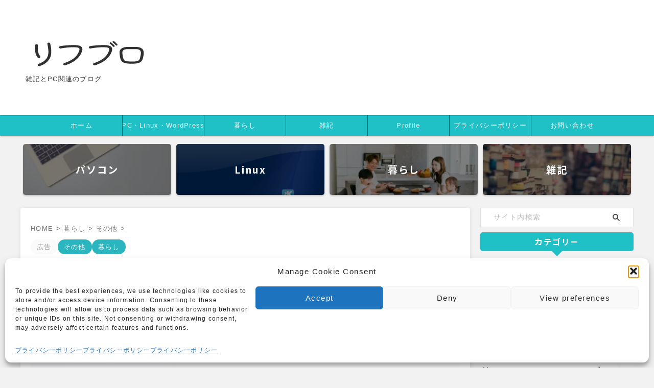

--- FILE ---
content_type: text/html; charset=utf-8
request_url: https://www.google.com/recaptcha/api2/aframe
body_size: 267
content:
<!DOCTYPE HTML><html><head><meta http-equiv="content-type" content="text/html; charset=UTF-8"></head><body><script nonce="8K6DZ1RXa88ObNeowup_bg">/** Anti-fraud and anti-abuse applications only. See google.com/recaptcha */ try{var clients={'sodar':'https://pagead2.googlesyndication.com/pagead/sodar?'};window.addEventListener("message",function(a){try{if(a.source===window.parent){var b=JSON.parse(a.data);var c=clients[b['id']];if(c){var d=document.createElement('img');d.src=c+b['params']+'&rc='+(localStorage.getItem("rc::a")?sessionStorage.getItem("rc::b"):"");window.document.body.appendChild(d);sessionStorage.setItem("rc::e",parseInt(sessionStorage.getItem("rc::e")||0)+1);localStorage.setItem("rc::h",'1769729700013');}}}catch(b){}});window.parent.postMessage("_grecaptcha_ready", "*");}catch(b){}</script></body></html>

--- FILE ---
content_type: application/javascript; charset=utf-8;
request_url: https://dalc.valuecommerce.com/app3?p=886714610&_s=https%3A%2F%2Flifblo.com%2Ftwo-block-selfcut%2F&vf=iVBORw0KGgoAAAANSUhEUgAAAAMAAAADCAYAAABWKLW%2FAAAAMElEQVQYV2NkFGP4n5H6jsG8VZqBMbfD5P%2Biw90Mv%2B2dGBhzubr%2BzzyXwhCjIcQAAAu%2FDaEruJeFAAAAAElFTkSuQmCC
body_size: 4781
content:
vc_linkswitch_callback({"t":"697beea2","r":"aXvuogAELp00D0u_CooERAqKCJT44g","ub":"aXvuoAAJbYg0D0u%2FCooBbQqKBtjuYg%3D%3D","vcid":"euSqgxVVexUrCfCxyXU4h4PTTAeW-SAvwqd6Vce9NUoGIvSQAmL8IA","vcpub":"0.274077","www.lenovo.com":{"a":"2680394","m":"218","g":"74036057a9","sp":"cid%3Djp%3Aaffiliate%3Adsry7f"},"www-dev.knt.co.jp":{"a":"2918660","m":"2017725","g":"04f36aeb8c"},"biz.travel.yahoo.co.jp":{"a":"2761515","m":"2244419","g":"4a1a040b8c"},"www.jtb.co.jp/kokunai_hotel":{"a":"2549714","m":"2161637","g":"769def05bb","sp":"utm_source%3Dvcdom%26utm_medium%3Daffiliate"},"shopap.lenovo.com":{"a":"2680394","m":"218","g":"74036057a9","sp":"cid%3Djp%3Aaffiliate%3Adsry7f"},"www.bk1.jp":{"a":"2684806","m":"2340879","g":"fc2a17a9a2","sp":"partnerid%3D02vc01"},"www.molekule.jp":{"a":"2425347","m":"2376577","g":"f7fb2dbc8c"},"vector.co.jp":{"a":"2425375","m":"2296205","g":"6d217a4e8c"},"www.jtb.co.jp":{"a":"2549714","m":"2161637","g":"769def05bb","sp":"utm_source%3Dvcdom%26utm_medium%3Daffiliate"},"mbhshop.elecom.co.jp":{"a":"2423127","m":"2505544","g":"283661f98c"},"kap":887542704,"sourcenext.com":{"a":"2425347","m":"2376577","g":"f7fb2dbc8c"},"lohaco.jp":{"a":"2686782","m":"2994932","g":"041bb61c8c"},"tsukumo.co.jp":{"a":"2348206","m":"2097626","g":"d641253e8c"},"meito.knt.co.jp":{"a":"2918660","m":"2017725","g":"04f36aeb8c"},"tdmpc.biglobe.ne.jp":{"a":"2427527","m":"2304640","g":"d1604bbb8c"},"www-test.daimaru-matsuzakaya.jp":{"a":"2427527","m":"2304640","g":"d1604bbb8c"},"global-root-g2.chain-demos.digicert.com":{"a":"2918660","m":"2017725","g":"04f36aeb8c"},"travel.yahoo.co.jp":{"a":"2761515","m":"2244419","g":"4a1a040b8c"},"shop.elecom.co.jp":{"a":"2423127","m":"2505544","g":"283661f98c"},"pocketalk.jp":{"a":"2425347","m":"2376577","g":"f7fb2dbc8c"},"paypaystep.yahoo.co.jp":{"a":"2840499","m":"2201292","g":"4d849bbd8c","kaa":"2826625"},"www3.lenovo.com":{"a":"2680394","m":"218","g":"74036057a9","sp":"cid%3Djp%3Aaffiliate%3Adsry7f"},"jtb.co.jp":{"a":"2549714","m":"2161637","g":"769def05bb","sp":"utm_source%3Dvcdom%26utm_medium%3Daffiliate"},"www.knt.co.jp":{"a":"2918660","m":"2017725","g":"04f36aeb8c"},"renta.papy.co.jp/renta/sc/frm/item":{"a":"2302765","m":"2433833","g":"227a0fb498","sp":"ref%3Dvc"},"kinokuniya.co.jp":{"a":"2118836","m":"2195689","g":"c88df9a38c"},"www.jalan.net/activity":{"a":"2720182","m":"3222781","g":"2fe03c688c"},"www.levi.jp":{"a":"2857149","m":"3016733","g":"836f65188c"},"lohaco.yahoo.co.jp":{"a":"2686782","m":"2994932","g":"041bb61c8c"},"l":5,"www.frontier-direct.jp":{"a":"2748511","m":"3274554","g":"ab7a9e348c"},"logitec.co.jp":{"a":"2881983","m":"2586296","g":"a7589e648c"},"paypaymall.yahoo.co.jp":{"a":"2840499","m":"2201292","g":"4d849bbd8c","kaa":"2826625"},"p":886714610,"honto.jp":{"a":"2684806","m":"2340879","g":"fc2a17a9a2","sp":"partnerid%3D02vc01"},"www-stg.daimaru-matsuzakaya.jp":{"a":"2427527","m":"2304640","g":"d1604bbb8c"},"sec.sourcenext.info":{"a":"2425347","m":"2376577","g":"f7fb2dbc8c"},"s":3548644,"papy.co.jp/vcdummy":{"a":"2302765","m":"2433833","g":"227a0fb498","sp":"ref%3Dvc"},"dom.jtb.co.jp":{"a":"2549714","m":"2161637","g":"769def05bb","sp":"utm_source%3Dvcdom%26utm_medium%3Daffiliate"},"www.daimaru-matsuzakaya.jp":{"a":"2427527","m":"2304640","g":"d1604bbb8c"},"mini-shopping.yahoo.co.jp":{"a":"2840499","m":"2201292","g":"4d849bbd8c","kaa":"2826625"},"levi.jp":{"a":"2857149","m":"3016733","g":"836f65188c"},"fudemame.net":{"a":"2425347","m":"2376577","g":"f7fb2dbc8c"},"shopping.geocities.jp":{"a":"2840499","m":"2201292","g":"4d849bbd8c","kaa":"2826625"},"www.jtb.co.jp/kokunai":{"a":"2549714","m":"2161637","g":"769def05bb","sp":"utm_source%3Dvcdom%26utm_medium%3Daffiliate"},"shopping.yahoo.co.jp":{"a":"2840499","m":"2201292","g":"4d849bbd8c","kaa":"2826625"},"www.jtbonline.jp":{"a":"2549714","m":"2161637","g":"769def05bb","sp":"utm_source%3Dvcdom%26utm_medium%3Daffiliate"},"www.amazon.co.jp":{"a":"2614000","m":"2366370","g":"4b5cefc8ac","sp":"tag%3Dvc-22%26linkCode%3Dure"},"meetingowl.jp":{"a":"2425347","m":"2376577","g":"f7fb2dbc8c"},"hands.net":{"a":"2505928","m":"2288842","g":"b17fa7188c"},"www.jtb.co.jp/kokunai_htl":{"a":"2549714","m":"2161637","g":"769def05bb","sp":"utm_source%3Dvcdom%26utm_medium%3Daffiliate"},"approach.yahoo.co.jp":{"a":"2840499","m":"2201292","g":"4d849bbd8c","kaa":"2826625"},"global-root-g3.chain-demos.digicert.com":{"a":"2918660","m":"2017725","g":"04f36aeb8c"},"fudeoh.com":{"a":"2425347","m":"2376577","g":"f7fb2dbc8c"},"chou-jimaku.com":{"a":"2425347","m":"2376577","g":"f7fb2dbc8c"},"mediashop.daimaru-matsuzakaya.jp":{"a":"2427527","m":"2304640","g":"d1604bbb8c"},"www.otonayaki.com":{"a":"2853777","m":"3546355","g":"b45a80148c"},"yado.knt.co.jp":{"a":"2918660","m":"2017725","g":"04f36aeb8c"}})

--- FILE ---
content_type: application/javascript; charset=utf-8;
request_url: https://dalc.valuecommerce.com/vcid?_s=https%3A%2F%2Flifblo.com%2Ftwo-block-selfcut%2F
body_size: 153
content:
vc_id_callback({"vcid":"zQBvLEeyGVQ9RP7NfrGlHjSkXaO510I_2mEs2wx13fksNoIl2bnphA","vcpub":"0.236887","t":"697beea2"})

--- FILE ---
content_type: application/javascript; charset=utf-8
request_url: https://fundingchoicesmessages.google.com/f/AGSKWxXujTMyPdP9UsKkWVbAdNLLvZwTEYt9ucBw3_oUHvMDG8VuVIGlLAYwmPCDlpqHgYA-vvxyXrNrvO51mKnrA7Yqe34BnX8NrXHNJ2lSC7dn8peqi6t795NW9hPGu5TtYwDW8ktldx0q4kYFrqiD5CvO6AIwKUcfSXOHPYMq5z7rFvcwkvGKN7Gm_e2n/_/house_ad_/dummy_ad_/googlead-/digg_ads_/ads/dart.
body_size: -1283
content:
window['74b728d9-0848-41b4-b46a-2291cdf2109a'] = true;

--- FILE ---
content_type: application/javascript; charset=utf-8;
request_url: https://dalc.valuecommerce.com/app3?p=886714610&_s=https%3A%2F%2Flifblo.com%2Ftwo-block-selfcut%2F&_b=aXvuogAELp00D0u_CooERAqKCJT44g&vf=iVBORw0KGgoAAAANSUhEUgAAAAMAAAADCAYAAABWKLW%2FAAAAMElEQVQYV2NkFGP4n5H6jsGqVZ6BUX6tyf8P87oZfts7MzBu5Or6H3quiOGeBgsDAA9EDisE%2BIXBAAAAAElFTkSuQmCC
body_size: 4644
content:
vc_linkswitch_callback({"t":"697beea4","r":"aXvupAABb-Q0D0u_CooAHwqKBtSSwg","ub":"aXvuowANH600D0u%2FCooCsQqKBtj85A%3D%3D","vcid":"h9ryJj3mg6vfrNbjsqh0r86_u1nRb_JnWBwddaBFsZJtTg0HAvecSw","vcpub":"0.094180","www.amazon.co.jp":{"a":"2614000","m":"2366370","g":"b4913d71ac","sp":"tag%3Dvc-22%26linkCode%3Dure"},"meetingowl.jp":{"a":"2425347","m":"2376577","g":"6189112e8c"},"hands.net":{"a":"2505928","m":"2288842","g":"9f9927f58c"},"www.jtb.co.jp/kokunai_htl":{"a":"2549714","m":"2161637","g":"4ed648b5bb","sp":"utm_source%3Dvcdom%26utm_medium%3Daffiliate"},"approach.yahoo.co.jp":{"a":"2840499","m":"2201292","g":"edab7bbc8c","kaa":"2826625"},"global-root-g3.chain-demos.digicert.com":{"a":"2918660","m":"2017725","g":"4d6215858c"},"fudeoh.com":{"a":"2425347","m":"2376577","g":"6189112e8c"},"chou-jimaku.com":{"a":"2425347","m":"2376577","g":"6189112e8c"},"mediashop.daimaru-matsuzakaya.jp":{"a":"2427527","m":"2304640","g":"b86d83038c"},"www.otonayaki.com":{"a":"2853777","m":"3546355","g":"0cf6c06a8c"},"yado.knt.co.jp":{"a":"2918660","m":"2017725","g":"4d6215858c"},"www.lenovo.com":{"a":"2680394","m":"218","g":"2116bb2ea9","sp":"cid%3Djp%3Aaffiliate%3Adsry7f"},"www-dev.knt.co.jp":{"a":"2918660","m":"2017725","g":"4d6215858c"},"biz.travel.yahoo.co.jp":{"a":"2761515","m":"2244419","g":"2d817ab28c"},"www.jtb.co.jp/kokunai_hotel":{"a":"2549714","m":"2161637","g":"4ed648b5bb","sp":"utm_source%3Dvcdom%26utm_medium%3Daffiliate"},"shopap.lenovo.com":{"a":"2680394","m":"218","g":"2116bb2ea9","sp":"cid%3Djp%3Aaffiliate%3Adsry7f"},"www.bk1.jp":{"a":"2684806","m":"2340879","g":"5d1b4b5ba2","sp":"partnerid%3D02vc01"},"www.molekule.jp":{"a":"2425347","m":"2376577","g":"6189112e8c"},"vector.co.jp":{"a":"2425375","m":"2296205","g":"551ca67e8c"},"www.jtb.co.jp":{"a":"2549714","m":"2161637","g":"4ed648b5bb","sp":"utm_source%3Dvcdom%26utm_medium%3Daffiliate"},"mbhshop.elecom.co.jp":{"a":"2423127","m":"2505544","g":"329e93a28c"},"kap":887542704,"sourcenext.com":{"a":"2425347","m":"2376577","g":"6189112e8c"},"lohaco.jp":{"a":"2686782","m":"2994932","g":"865fe4a28c"},"tsukumo.co.jp":{"a":"2348206","m":"2097626","g":"a796032f8c"},"meito.knt.co.jp":{"a":"2918660","m":"2017725","g":"4d6215858c"},"tdmpc.biglobe.ne.jp":{"a":"2427527","m":"2304640","g":"b86d83038c"},"www-test.daimaru-matsuzakaya.jp":{"a":"2427527","m":"2304640","g":"b86d83038c"},"global-root-g2.chain-demos.digicert.com":{"a":"2918660","m":"2017725","g":"4d6215858c"},"travel.yahoo.co.jp":{"a":"2761515","m":"2244419","g":"2d817ab28c"},"shop.elecom.co.jp":{"a":"2423127","m":"2505544","g":"329e93a28c"},"pocketalk.jp":{"a":"2425347","m":"2376577","g":"6189112e8c"},"paypaystep.yahoo.co.jp":{"a":"2840499","m":"2201292","g":"edab7bbc8c","kaa":"2826625"},"www3.lenovo.com":{"a":"2680394","m":"218","g":"2116bb2ea9","sp":"cid%3Djp%3Aaffiliate%3Adsry7f"},"jtb.co.jp":{"a":"2549714","m":"2161637","g":"4ed648b5bb","sp":"utm_source%3Dvcdom%26utm_medium%3Daffiliate"},"www.knt.co.jp":{"a":"2918660","m":"2017725","g":"4d6215858c"},"renta.papy.co.jp/renta/sc/frm/item":{"a":"2302765","m":"2433833","g":"ed21302c98","sp":"ref%3Dvc"},"kinokuniya.co.jp":{"a":"2118836","m":"2195689","g":"b4e453538c"},"www.jalan.net/activity":{"a":"2720182","m":"3222781","g":"f616f3a18c"},"www.levi.jp":{"a":"2857149","m":"3016733","g":"2a4276798c"},"lohaco.yahoo.co.jp":{"a":"2686782","m":"2994932","g":"865fe4a28c"},"l":5,"www.frontier-direct.jp":{"a":"2748511","m":"3274554","g":"807a34438c"},"logitec.co.jp":{"a":"2881983","m":"2586296","g":"d7fbb0a18c"},"paypaymall.yahoo.co.jp":{"a":"2840499","m":"2201292","g":"edab7bbc8c","kaa":"2826625"},"p":886714610,"honto.jp":{"a":"2684806","m":"2340879","g":"5d1b4b5ba2","sp":"partnerid%3D02vc01"},"www-stg.daimaru-matsuzakaya.jp":{"a":"2427527","m":"2304640","g":"b86d83038c"},"sec.sourcenext.info":{"a":"2425347","m":"2376577","g":"6189112e8c"},"s":3548644,"papy.co.jp/vcdummy":{"a":"2302765","m":"2433833","g":"ed21302c98","sp":"ref%3Dvc"},"dom.jtb.co.jp":{"a":"2549714","m":"2161637","g":"4ed648b5bb","sp":"utm_source%3Dvcdom%26utm_medium%3Daffiliate"},"www.daimaru-matsuzakaya.jp":{"a":"2427527","m":"2304640","g":"b86d83038c"},"mini-shopping.yahoo.co.jp":{"a":"2840499","m":"2201292","g":"edab7bbc8c","kaa":"2826625"},"levi.jp":{"a":"2857149","m":"3016733","g":"2a4276798c"},"fudemame.net":{"a":"2425347","m":"2376577","g":"6189112e8c"},"shopping.geocities.jp":{"a":"2840499","m":"2201292","g":"edab7bbc8c","kaa":"2826625"},"www.jtb.co.jp/kokunai":{"a":"2549714","m":"2161637","g":"4ed648b5bb","sp":"utm_source%3Dvcdom%26utm_medium%3Daffiliate"},"shopping.yahoo.co.jp":{"a":"2840499","m":"2201292","g":"edab7bbc8c","kaa":"2826625"},"www.jtbonline.jp":{"a":"2549714","m":"2161637","g":"4ed648b5bb","sp":"utm_source%3Dvcdom%26utm_medium%3Daffiliate"}})